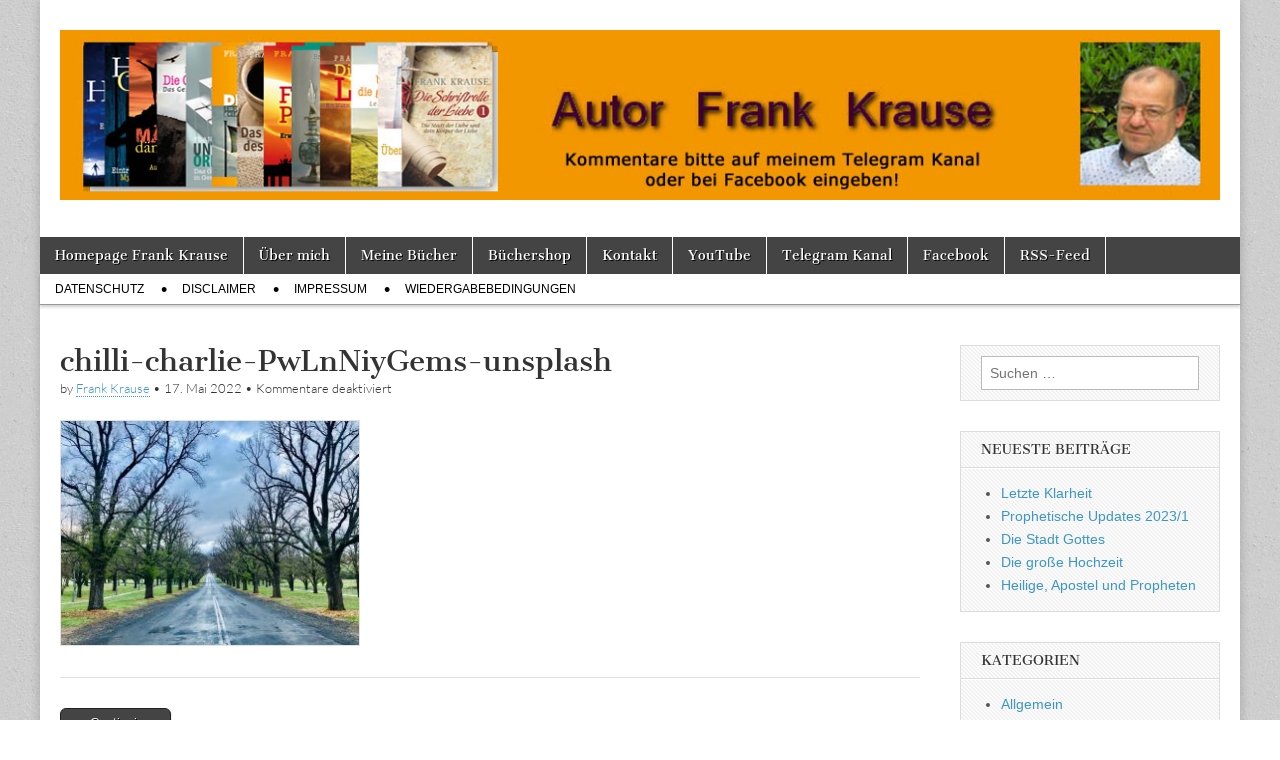

--- FILE ---
content_type: text/html; charset=UTF-8
request_url: http://blog.autor-frank-krause.de/2022/05/17/continuings/chilli-charlie-pwlnniygems-unsplash/
body_size: 9701
content:
<!DOCTYPE html>
<html lang="de">
<head>
	<meta charset="UTF-8" />
	<meta name="viewport" content="width=device-width, initial-scale=1.0" />
	<link rel="profile" href="http://gmpg.org/xfn/11" />
	<link rel="pingback" href="http://blog.autor-frank-krause.de/xmlrpc.php" />
	<meta name='robots' content='index, follow, max-image-preview:large, max-snippet:-1, max-video-preview:-1' />

	<!-- This site is optimized with the Yoast SEO plugin v21.4 - https://yoast.com/wordpress/plugins/seo/ -->
	<title>chilli-charlie-PwLnNiyGems-unsplash - Tagebuch</title>
	<link rel="canonical" href="http://blog.autor-frank-krause.de/2022/05/17/continuings/chilli-charlie-pwlnniygems-unsplash/" />
	<meta property="og:locale" content="de_DE" />
	<meta property="og:type" content="article" />
	<meta property="og:title" content="chilli-charlie-PwLnNiyGems-unsplash - Tagebuch" />
	<meta property="og:description" content="Read more &rarr;" />
	<meta property="og:url" content="http://blog.autor-frank-krause.de/2022/05/17/continuings/chilli-charlie-pwlnniygems-unsplash/" />
	<meta property="og:site_name" content="Tagebuch" />
	<meta property="og:image" content="http://blog.autor-frank-krause.de/2022/05/17/continuings/chilli-charlie-pwlnniygems-unsplash" />
	<meta property="og:image:width" content="2560" />
	<meta property="og:image:height" content="1920" />
	<meta property="og:image:type" content="image/jpeg" />
	<meta name="twitter:card" content="summary_large_image" />
	<script type="application/ld+json" class="yoast-schema-graph">{"@context":"https://schema.org","@graph":[{"@type":"WebPage","@id":"http://blog.autor-frank-krause.de/2022/05/17/continuings/chilli-charlie-pwlnniygems-unsplash/","url":"http://blog.autor-frank-krause.de/2022/05/17/continuings/chilli-charlie-pwlnniygems-unsplash/","name":"chilli-charlie-PwLnNiyGems-unsplash - Tagebuch","isPartOf":{"@id":"https://blog.autor-frank-krause.de/#website"},"primaryImageOfPage":{"@id":"http://blog.autor-frank-krause.de/2022/05/17/continuings/chilli-charlie-pwlnniygems-unsplash/#primaryimage"},"image":{"@id":"http://blog.autor-frank-krause.de/2022/05/17/continuings/chilli-charlie-pwlnniygems-unsplash/#primaryimage"},"thumbnailUrl":"http://blog.autor-frank-krause.de/wp-content/uploads/2022/05/chilli-charlie-PwLnNiyGems-unsplash-scaled.jpg","datePublished":"2022-05-17T06:00:34+00:00","dateModified":"2022-05-17T06:00:34+00:00","breadcrumb":{"@id":"http://blog.autor-frank-krause.de/2022/05/17/continuings/chilli-charlie-pwlnniygems-unsplash/#breadcrumb"},"inLanguage":"de","potentialAction":[{"@type":"ReadAction","target":["http://blog.autor-frank-krause.de/2022/05/17/continuings/chilli-charlie-pwlnniygems-unsplash/"]}]},{"@type":"ImageObject","inLanguage":"de","@id":"http://blog.autor-frank-krause.de/2022/05/17/continuings/chilli-charlie-pwlnniygems-unsplash/#primaryimage","url":"http://blog.autor-frank-krause.de/wp-content/uploads/2022/05/chilli-charlie-PwLnNiyGems-unsplash-scaled.jpg","contentUrl":"http://blog.autor-frank-krause.de/wp-content/uploads/2022/05/chilli-charlie-PwLnNiyGems-unsplash-scaled.jpg","width":2560,"height":1920},{"@type":"BreadcrumbList","@id":"http://blog.autor-frank-krause.de/2022/05/17/continuings/chilli-charlie-pwlnniygems-unsplash/#breadcrumb","itemListElement":[{"@type":"ListItem","position":1,"name":"Startseite","item":"https://blog.autor-frank-krause.de/"},{"@type":"ListItem","position":2,"name":"Continuings","item":"http://blog.autor-frank-krause.de/2022/05/17/continuings/"},{"@type":"ListItem","position":3,"name":"chilli-charlie-PwLnNiyGems-unsplash"}]},{"@type":"WebSite","@id":"https://blog.autor-frank-krause.de/#website","url":"https://blog.autor-frank-krause.de/","name":"Tagebuch","description":"Autor Frank Krause","publisher":{"@id":"https://blog.autor-frank-krause.de/#/schema/person/4a43483f8eaa075146e09bf8a780cb6b"},"potentialAction":[{"@type":"SearchAction","target":{"@type":"EntryPoint","urlTemplate":"https://blog.autor-frank-krause.de/?s={search_term_string}"},"query-input":"required name=search_term_string"}],"inLanguage":"de"},{"@type":["Person","Organization"],"@id":"https://blog.autor-frank-krause.de/#/schema/person/4a43483f8eaa075146e09bf8a780cb6b","name":"Frank Krause","image":{"@type":"ImageObject","inLanguage":"de","@id":"https://blog.autor-frank-krause.de/#/schema/person/image/","url":"http://blog.autor-frank-krause.de/wp-content/uploads/2022/05/chilli-charlie-PwLnNiyGems-unsplash-scaled.jpg","contentUrl":"http://blog.autor-frank-krause.de/wp-content/uploads/2022/05/chilli-charlie-PwLnNiyGems-unsplash-scaled.jpg","width":2560,"height":1920,"caption":"Frank Krause"},"logo":{"@id":"https://blog.autor-frank-krause.de/#/schema/person/image/"},"sameAs":["https://autor-frank-krause.de"]}]}</script>
	<!-- / Yoast SEO plugin. -->



<link rel="alternate" type="application/rss+xml" title="Tagebuch &raquo; Feed" href="http://blog.autor-frank-krause.de/feed/" />
		<!-- This site uses the Google Analytics by ExactMetrics plugin v7.20.1 - Using Analytics tracking - https://www.exactmetrics.com/ -->
		<!-- Note: ExactMetrics is not currently configured on this site. The site owner needs to authenticate with Google Analytics in the ExactMetrics settings panel. -->
					<!-- No tracking code set -->
				<!-- / Google Analytics by ExactMetrics -->
		<script type="text/javascript">
window._wpemojiSettings = {"baseUrl":"https:\/\/s.w.org\/images\/core\/emoji\/14.0.0\/72x72\/","ext":".png","svgUrl":"https:\/\/s.w.org\/images\/core\/emoji\/14.0.0\/svg\/","svgExt":".svg","source":{"concatemoji":"http:\/\/blog.autor-frank-krause.de\/wp-includes\/js\/wp-emoji-release.min.js?ver=6.3.7"}};
/*! This file is auto-generated */
!function(i,n){var o,s,e;function c(e){try{var t={supportTests:e,timestamp:(new Date).valueOf()};sessionStorage.setItem(o,JSON.stringify(t))}catch(e){}}function p(e,t,n){e.clearRect(0,0,e.canvas.width,e.canvas.height),e.fillText(t,0,0);var t=new Uint32Array(e.getImageData(0,0,e.canvas.width,e.canvas.height).data),r=(e.clearRect(0,0,e.canvas.width,e.canvas.height),e.fillText(n,0,0),new Uint32Array(e.getImageData(0,0,e.canvas.width,e.canvas.height).data));return t.every(function(e,t){return e===r[t]})}function u(e,t,n){switch(t){case"flag":return n(e,"\ud83c\udff3\ufe0f\u200d\u26a7\ufe0f","\ud83c\udff3\ufe0f\u200b\u26a7\ufe0f")?!1:!n(e,"\ud83c\uddfa\ud83c\uddf3","\ud83c\uddfa\u200b\ud83c\uddf3")&&!n(e,"\ud83c\udff4\udb40\udc67\udb40\udc62\udb40\udc65\udb40\udc6e\udb40\udc67\udb40\udc7f","\ud83c\udff4\u200b\udb40\udc67\u200b\udb40\udc62\u200b\udb40\udc65\u200b\udb40\udc6e\u200b\udb40\udc67\u200b\udb40\udc7f");case"emoji":return!n(e,"\ud83e\udef1\ud83c\udffb\u200d\ud83e\udef2\ud83c\udfff","\ud83e\udef1\ud83c\udffb\u200b\ud83e\udef2\ud83c\udfff")}return!1}function f(e,t,n){var r="undefined"!=typeof WorkerGlobalScope&&self instanceof WorkerGlobalScope?new OffscreenCanvas(300,150):i.createElement("canvas"),a=r.getContext("2d",{willReadFrequently:!0}),o=(a.textBaseline="top",a.font="600 32px Arial",{});return e.forEach(function(e){o[e]=t(a,e,n)}),o}function t(e){var t=i.createElement("script");t.src=e,t.defer=!0,i.head.appendChild(t)}"undefined"!=typeof Promise&&(o="wpEmojiSettingsSupports",s=["flag","emoji"],n.supports={everything:!0,everythingExceptFlag:!0},e=new Promise(function(e){i.addEventListener("DOMContentLoaded",e,{once:!0})}),new Promise(function(t){var n=function(){try{var e=JSON.parse(sessionStorage.getItem(o));if("object"==typeof e&&"number"==typeof e.timestamp&&(new Date).valueOf()<e.timestamp+604800&&"object"==typeof e.supportTests)return e.supportTests}catch(e){}return null}();if(!n){if("undefined"!=typeof Worker&&"undefined"!=typeof OffscreenCanvas&&"undefined"!=typeof URL&&URL.createObjectURL&&"undefined"!=typeof Blob)try{var e="postMessage("+f.toString()+"("+[JSON.stringify(s),u.toString(),p.toString()].join(",")+"));",r=new Blob([e],{type:"text/javascript"}),a=new Worker(URL.createObjectURL(r),{name:"wpTestEmojiSupports"});return void(a.onmessage=function(e){c(n=e.data),a.terminate(),t(n)})}catch(e){}c(n=f(s,u,p))}t(n)}).then(function(e){for(var t in e)n.supports[t]=e[t],n.supports.everything=n.supports.everything&&n.supports[t],"flag"!==t&&(n.supports.everythingExceptFlag=n.supports.everythingExceptFlag&&n.supports[t]);n.supports.everythingExceptFlag=n.supports.everythingExceptFlag&&!n.supports.flag,n.DOMReady=!1,n.readyCallback=function(){n.DOMReady=!0}}).then(function(){return e}).then(function(){var e;n.supports.everything||(n.readyCallback(),(e=n.source||{}).concatemoji?t(e.concatemoji):e.wpemoji&&e.twemoji&&(t(e.twemoji),t(e.wpemoji)))}))}((window,document),window._wpemojiSettings);
</script>
<style type="text/css">
img.wp-smiley,
img.emoji {
	display: inline !important;
	border: none !important;
	box-shadow: none !important;
	height: 1em !important;
	width: 1em !important;
	margin: 0 0.07em !important;
	vertical-align: -0.1em !important;
	background: none !important;
	padding: 0 !important;
}
</style>
	<link rel='stylesheet' id='wp-block-library-css' href='http://blog.autor-frank-krause.de/wp-includes/css/dist/block-library/style.min.css?ver=6.3.7' type='text/css' media='all' />
<style id='classic-theme-styles-inline-css' type='text/css'>
/*! This file is auto-generated */
.wp-block-button__link{color:#fff;background-color:#32373c;border-radius:9999px;box-shadow:none;text-decoration:none;padding:calc(.667em + 2px) calc(1.333em + 2px);font-size:1.125em}.wp-block-file__button{background:#32373c;color:#fff;text-decoration:none}
</style>
<style id='global-styles-inline-css' type='text/css'>
body{--wp--preset--color--black: #000000;--wp--preset--color--cyan-bluish-gray: #abb8c3;--wp--preset--color--white: #ffffff;--wp--preset--color--pale-pink: #f78da7;--wp--preset--color--vivid-red: #cf2e2e;--wp--preset--color--luminous-vivid-orange: #ff6900;--wp--preset--color--luminous-vivid-amber: #fcb900;--wp--preset--color--light-green-cyan: #7bdcb5;--wp--preset--color--vivid-green-cyan: #00d084;--wp--preset--color--pale-cyan-blue: #8ed1fc;--wp--preset--color--vivid-cyan-blue: #0693e3;--wp--preset--color--vivid-purple: #9b51e0;--wp--preset--gradient--vivid-cyan-blue-to-vivid-purple: linear-gradient(135deg,rgba(6,147,227,1) 0%,rgb(155,81,224) 100%);--wp--preset--gradient--light-green-cyan-to-vivid-green-cyan: linear-gradient(135deg,rgb(122,220,180) 0%,rgb(0,208,130) 100%);--wp--preset--gradient--luminous-vivid-amber-to-luminous-vivid-orange: linear-gradient(135deg,rgba(252,185,0,1) 0%,rgba(255,105,0,1) 100%);--wp--preset--gradient--luminous-vivid-orange-to-vivid-red: linear-gradient(135deg,rgba(255,105,0,1) 0%,rgb(207,46,46) 100%);--wp--preset--gradient--very-light-gray-to-cyan-bluish-gray: linear-gradient(135deg,rgb(238,238,238) 0%,rgb(169,184,195) 100%);--wp--preset--gradient--cool-to-warm-spectrum: linear-gradient(135deg,rgb(74,234,220) 0%,rgb(151,120,209) 20%,rgb(207,42,186) 40%,rgb(238,44,130) 60%,rgb(251,105,98) 80%,rgb(254,248,76) 100%);--wp--preset--gradient--blush-light-purple: linear-gradient(135deg,rgb(255,206,236) 0%,rgb(152,150,240) 100%);--wp--preset--gradient--blush-bordeaux: linear-gradient(135deg,rgb(254,205,165) 0%,rgb(254,45,45) 50%,rgb(107,0,62) 100%);--wp--preset--gradient--luminous-dusk: linear-gradient(135deg,rgb(255,203,112) 0%,rgb(199,81,192) 50%,rgb(65,88,208) 100%);--wp--preset--gradient--pale-ocean: linear-gradient(135deg,rgb(255,245,203) 0%,rgb(182,227,212) 50%,rgb(51,167,181) 100%);--wp--preset--gradient--electric-grass: linear-gradient(135deg,rgb(202,248,128) 0%,rgb(113,206,126) 100%);--wp--preset--gradient--midnight: linear-gradient(135deg,rgb(2,3,129) 0%,rgb(40,116,252) 100%);--wp--preset--font-size--small: 13px;--wp--preset--font-size--medium: 20px;--wp--preset--font-size--large: 36px;--wp--preset--font-size--x-large: 42px;--wp--preset--spacing--20: 0.44rem;--wp--preset--spacing--30: 0.67rem;--wp--preset--spacing--40: 1rem;--wp--preset--spacing--50: 1.5rem;--wp--preset--spacing--60: 2.25rem;--wp--preset--spacing--70: 3.38rem;--wp--preset--spacing--80: 5.06rem;--wp--preset--shadow--natural: 6px 6px 9px rgba(0, 0, 0, 0.2);--wp--preset--shadow--deep: 12px 12px 50px rgba(0, 0, 0, 0.4);--wp--preset--shadow--sharp: 6px 6px 0px rgba(0, 0, 0, 0.2);--wp--preset--shadow--outlined: 6px 6px 0px -3px rgba(255, 255, 255, 1), 6px 6px rgba(0, 0, 0, 1);--wp--preset--shadow--crisp: 6px 6px 0px rgba(0, 0, 0, 1);}:where(.is-layout-flex){gap: 0.5em;}:where(.is-layout-grid){gap: 0.5em;}body .is-layout-flow > .alignleft{float: left;margin-inline-start: 0;margin-inline-end: 2em;}body .is-layout-flow > .alignright{float: right;margin-inline-start: 2em;margin-inline-end: 0;}body .is-layout-flow > .aligncenter{margin-left: auto !important;margin-right: auto !important;}body .is-layout-constrained > .alignleft{float: left;margin-inline-start: 0;margin-inline-end: 2em;}body .is-layout-constrained > .alignright{float: right;margin-inline-start: 2em;margin-inline-end: 0;}body .is-layout-constrained > .aligncenter{margin-left: auto !important;margin-right: auto !important;}body .is-layout-constrained > :where(:not(.alignleft):not(.alignright):not(.alignfull)){max-width: var(--wp--style--global--content-size);margin-left: auto !important;margin-right: auto !important;}body .is-layout-constrained > .alignwide{max-width: var(--wp--style--global--wide-size);}body .is-layout-flex{display: flex;}body .is-layout-flex{flex-wrap: wrap;align-items: center;}body .is-layout-flex > *{margin: 0;}body .is-layout-grid{display: grid;}body .is-layout-grid > *{margin: 0;}:where(.wp-block-columns.is-layout-flex){gap: 2em;}:where(.wp-block-columns.is-layout-grid){gap: 2em;}:where(.wp-block-post-template.is-layout-flex){gap: 1.25em;}:where(.wp-block-post-template.is-layout-grid){gap: 1.25em;}.has-black-color{color: var(--wp--preset--color--black) !important;}.has-cyan-bluish-gray-color{color: var(--wp--preset--color--cyan-bluish-gray) !important;}.has-white-color{color: var(--wp--preset--color--white) !important;}.has-pale-pink-color{color: var(--wp--preset--color--pale-pink) !important;}.has-vivid-red-color{color: var(--wp--preset--color--vivid-red) !important;}.has-luminous-vivid-orange-color{color: var(--wp--preset--color--luminous-vivid-orange) !important;}.has-luminous-vivid-amber-color{color: var(--wp--preset--color--luminous-vivid-amber) !important;}.has-light-green-cyan-color{color: var(--wp--preset--color--light-green-cyan) !important;}.has-vivid-green-cyan-color{color: var(--wp--preset--color--vivid-green-cyan) !important;}.has-pale-cyan-blue-color{color: var(--wp--preset--color--pale-cyan-blue) !important;}.has-vivid-cyan-blue-color{color: var(--wp--preset--color--vivid-cyan-blue) !important;}.has-vivid-purple-color{color: var(--wp--preset--color--vivid-purple) !important;}.has-black-background-color{background-color: var(--wp--preset--color--black) !important;}.has-cyan-bluish-gray-background-color{background-color: var(--wp--preset--color--cyan-bluish-gray) !important;}.has-white-background-color{background-color: var(--wp--preset--color--white) !important;}.has-pale-pink-background-color{background-color: var(--wp--preset--color--pale-pink) !important;}.has-vivid-red-background-color{background-color: var(--wp--preset--color--vivid-red) !important;}.has-luminous-vivid-orange-background-color{background-color: var(--wp--preset--color--luminous-vivid-orange) !important;}.has-luminous-vivid-amber-background-color{background-color: var(--wp--preset--color--luminous-vivid-amber) !important;}.has-light-green-cyan-background-color{background-color: var(--wp--preset--color--light-green-cyan) !important;}.has-vivid-green-cyan-background-color{background-color: var(--wp--preset--color--vivid-green-cyan) !important;}.has-pale-cyan-blue-background-color{background-color: var(--wp--preset--color--pale-cyan-blue) !important;}.has-vivid-cyan-blue-background-color{background-color: var(--wp--preset--color--vivid-cyan-blue) !important;}.has-vivid-purple-background-color{background-color: var(--wp--preset--color--vivid-purple) !important;}.has-black-border-color{border-color: var(--wp--preset--color--black) !important;}.has-cyan-bluish-gray-border-color{border-color: var(--wp--preset--color--cyan-bluish-gray) !important;}.has-white-border-color{border-color: var(--wp--preset--color--white) !important;}.has-pale-pink-border-color{border-color: var(--wp--preset--color--pale-pink) !important;}.has-vivid-red-border-color{border-color: var(--wp--preset--color--vivid-red) !important;}.has-luminous-vivid-orange-border-color{border-color: var(--wp--preset--color--luminous-vivid-orange) !important;}.has-luminous-vivid-amber-border-color{border-color: var(--wp--preset--color--luminous-vivid-amber) !important;}.has-light-green-cyan-border-color{border-color: var(--wp--preset--color--light-green-cyan) !important;}.has-vivid-green-cyan-border-color{border-color: var(--wp--preset--color--vivid-green-cyan) !important;}.has-pale-cyan-blue-border-color{border-color: var(--wp--preset--color--pale-cyan-blue) !important;}.has-vivid-cyan-blue-border-color{border-color: var(--wp--preset--color--vivid-cyan-blue) !important;}.has-vivid-purple-border-color{border-color: var(--wp--preset--color--vivid-purple) !important;}.has-vivid-cyan-blue-to-vivid-purple-gradient-background{background: var(--wp--preset--gradient--vivid-cyan-blue-to-vivid-purple) !important;}.has-light-green-cyan-to-vivid-green-cyan-gradient-background{background: var(--wp--preset--gradient--light-green-cyan-to-vivid-green-cyan) !important;}.has-luminous-vivid-amber-to-luminous-vivid-orange-gradient-background{background: var(--wp--preset--gradient--luminous-vivid-amber-to-luminous-vivid-orange) !important;}.has-luminous-vivid-orange-to-vivid-red-gradient-background{background: var(--wp--preset--gradient--luminous-vivid-orange-to-vivid-red) !important;}.has-very-light-gray-to-cyan-bluish-gray-gradient-background{background: var(--wp--preset--gradient--very-light-gray-to-cyan-bluish-gray) !important;}.has-cool-to-warm-spectrum-gradient-background{background: var(--wp--preset--gradient--cool-to-warm-spectrum) !important;}.has-blush-light-purple-gradient-background{background: var(--wp--preset--gradient--blush-light-purple) !important;}.has-blush-bordeaux-gradient-background{background: var(--wp--preset--gradient--blush-bordeaux) !important;}.has-luminous-dusk-gradient-background{background: var(--wp--preset--gradient--luminous-dusk) !important;}.has-pale-ocean-gradient-background{background: var(--wp--preset--gradient--pale-ocean) !important;}.has-electric-grass-gradient-background{background: var(--wp--preset--gradient--electric-grass) !important;}.has-midnight-gradient-background{background: var(--wp--preset--gradient--midnight) !important;}.has-small-font-size{font-size: var(--wp--preset--font-size--small) !important;}.has-medium-font-size{font-size: var(--wp--preset--font-size--medium) !important;}.has-large-font-size{font-size: var(--wp--preset--font-size--large) !important;}.has-x-large-font-size{font-size: var(--wp--preset--font-size--x-large) !important;}
.wp-block-navigation a:where(:not(.wp-element-button)){color: inherit;}
:where(.wp-block-post-template.is-layout-flex){gap: 1.25em;}:where(.wp-block-post-template.is-layout-grid){gap: 1.25em;}
:where(.wp-block-columns.is-layout-flex){gap: 2em;}:where(.wp-block-columns.is-layout-grid){gap: 2em;}
.wp-block-pullquote{font-size: 1.5em;line-height: 1.6;}
</style>
<link rel='stylesheet' id='google_fonts-css' href='//blog.autor-frank-krause.de/wp-content/uploads/omgf/google_fonts/google_fonts.css?ver=1671741791' type='text/css' media='all' />
<link rel='stylesheet' id='theme_stylesheet-css' href='http://blog.autor-frank-krause.de/wp-content/themes/magazine-basic/style.css?ver=6.3.7' type='text/css' media='all' />
<link rel='stylesheet' id='font_awesome-css' href='http://blog.autor-frank-krause.de/wp-content/themes/magazine-basic/library/css/font-awesome.css?ver=4.7.0' type='text/css' media='all' />
<script type='text/javascript' src='http://blog.autor-frank-krause.de/wp-includes/js/jquery/jquery.min.js?ver=3.7.0' id='jquery-core-js'></script>
<script type='text/javascript' src='http://blog.autor-frank-krause.de/wp-includes/js/jquery/jquery-migrate.min.js?ver=3.4.1' id='jquery-migrate-js'></script>
<link rel="https://api.w.org/" href="http://blog.autor-frank-krause.de/wp-json/" /><link rel="alternate" type="application/json" href="http://blog.autor-frank-krause.de/wp-json/wp/v2/media/3397" /><link rel="EditURI" type="application/rsd+xml" title="RSD" href="http://blog.autor-frank-krause.de/xmlrpc.php?rsd" />
<meta name="generator" content="WordPress 6.3.7" />
<link rel='shortlink' href='http://blog.autor-frank-krause.de/?p=3397' />
<link rel="alternate" type="application/json+oembed" href="http://blog.autor-frank-krause.de/wp-json/oembed/1.0/embed?url=http%3A%2F%2Fblog.autor-frank-krause.de%2F2022%2F05%2F17%2Fcontinuings%2Fchilli-charlie-pwlnniygems-unsplash%2F" />
<link rel="alternate" type="text/xml+oembed" href="http://blog.autor-frank-krause.de/wp-json/oembed/1.0/embed?url=http%3A%2F%2Fblog.autor-frank-krause.de%2F2022%2F05%2F17%2Fcontinuings%2Fchilli-charlie-pwlnniygems-unsplash%2F&#038;format=xml" />
<style>
#site-title a,#site-description{color:#333 !important}
#page{background-color:#ffffff}
.entry-meta a,.entry-content a,.widget a{color:#3D97C2}
</style>
	<style type="text/css" id="custom-background-css">
body.custom-background { background-image: url("http://blog.autor-frank-krause.de/wp-content/themes/magazine-basic/library/images/solid.png"); background-position: left top; background-size: auto; background-repeat: repeat; background-attachment: scroll; }
</style>
	<link rel="icon" href="http://blog.autor-frank-krause.de/wp-content/uploads/2018/07/Favicon.jpg" sizes="32x32" />
<link rel="icon" href="http://blog.autor-frank-krause.de/wp-content/uploads/2018/07/Favicon.jpg" sizes="192x192" />
<link rel="apple-touch-icon" href="http://blog.autor-frank-krause.de/wp-content/uploads/2018/07/Favicon.jpg" />
<meta name="msapplication-TileImage" content="http://blog.autor-frank-krause.de/wp-content/uploads/2018/07/Favicon.jpg" />
<style id="wpforms-css-vars-root">
				:root {
					--wpforms-field-border-radius: 3px;
--wpforms-field-background-color: #ffffff;
--wpforms-field-border-color: rgba( 0, 0, 0, 0.25 );
--wpforms-field-text-color: rgba( 0, 0, 0, 0.7 );
--wpforms-label-color: rgba( 0, 0, 0, 0.85 );
--wpforms-label-sublabel-color: rgba( 0, 0, 0, 0.55 );
--wpforms-label-error-color: #d63637;
--wpforms-button-border-radius: 3px;
--wpforms-button-background-color: #066aab;
--wpforms-button-text-color: #ffffff;
--wpforms-field-size-input-height: 43px;
--wpforms-field-size-input-spacing: 15px;
--wpforms-field-size-font-size: 16px;
--wpforms-field-size-line-height: 19px;
--wpforms-field-size-padding-h: 14px;
--wpforms-field-size-checkbox-size: 16px;
--wpforms-field-size-sublabel-spacing: 5px;
--wpforms-field-size-icon-size: 1;
--wpforms-label-size-font-size: 16px;
--wpforms-label-size-line-height: 19px;
--wpforms-label-size-sublabel-font-size: 14px;
--wpforms-label-size-sublabel-line-height: 17px;
--wpforms-button-size-font-size: 17px;
--wpforms-button-size-height: 41px;
--wpforms-button-size-padding-h: 15px;
--wpforms-button-size-margin-top: 10px;

				}
			</style></head>

<body class="attachment attachment-template-default single single-attachment postid-3397 attachmentid-3397 attachment-jpeg custom-background">
	<div id="page" class="grid  ">
		<header id="header" class="row" role="banner">
			<div class="c12">
				<div id="mobile-menu">
					<a href="#" class="left-menu"><i class="fa fa-reorder"></i></a>
					<a href="#"><i class="fa fa-search"></i></a>
				</div>
				<div id="drop-down-search"><form role="search" method="get" class="search-form" action="http://blog.autor-frank-krause.de/">
				<label>
					<span class="screen-reader-text">Suche nach:</span>
					<input type="search" class="search-field" placeholder="Suchen …" value="" name="s" />
				</label>
				<input type="submit" class="search-submit" value="Suchen" />
			</form></div>

								<div class="title-logo-wrapper fl">
											<a href="http://blog.autor-frank-krause.de" title="Tagebuch" id="site-logo"  rel="home"><img src="http://blog.autor-frank-krause.de/wp-content/uploads/2021/08/WP_Top_001.jpg" alt="Tagebuch" /></a>
										<div class="header-group">
												<div id="site-title" class="remove"><a href="http://blog.autor-frank-krause.de" title="Tagebuch" rel="home">Tagebuch</a></div>
											</div>
				</div>

				
				<div id="nav-wrapper">
					<div class="nav-content">
						<nav id="site-navigation" class="menus clearfix" role="navigation">
							<h3 class="screen-reader-text">Main menu</h3>
							<a class="screen-reader-text" href="#primary" title="Skip to content">Skip to content</a>
							<div id="main-menu" class="menu-hauptmenue-container"><ul id="menu-hauptmenue" class="menu"><li id="menu-item-23" class="menu-item menu-item-type-custom menu-item-object-custom menu-item-23"><a target="_blank" rel="noopener" href="https://autor-frank-krause.de">Homepage Frank Krause</a>
<li id="menu-item-24" class="menu-item menu-item-type-custom menu-item-object-custom menu-item-24"><a target="_blank" rel="noopener" href="https://autor-frank-krause.de/steckbrief.html">Über mich</a>
<li id="menu-item-25" class="menu-item menu-item-type-custom menu-item-object-custom menu-item-25"><a target="_blank" rel="noopener" href="https://autor-frank-krause.de/m_katalog.html">Meine Bücher</a>
<li id="menu-item-29" class="menu-item menu-item-type-custom menu-item-object-custom menu-item-29"><a target="_blank" rel="noopener" href="https://autor-frank-krause.de/shop-alle-artikel.php">Büchershop</a>
<li id="menu-item-26" class="menu-item menu-item-type-custom menu-item-object-custom menu-item-26"><a target="_blank" rel="noopener" href="https://autor-frank-krause.de/kontaktformuler.html">Kontakt</a>
<li id="menu-item-529" class="menu-item menu-item-type-custom menu-item-object-custom menu-item-529"><a target="_blank" rel="noopener" href="https://www.youtube.com/user/777hisman">YouTube</a>
<li id="menu-item-3381" class="menu-item menu-item-type-custom menu-item-object-custom menu-item-3381"><a target="_blank" rel="noopener" href="https://t.me/AutorFrankKrause">Telegram Kanal</a>
<li id="menu-item-28" class="menu-item menu-item-type-custom menu-item-object-custom menu-item-28"><a target="_blank" rel="noopener" href="https://www.facebook.com/autorfrankkrause">Facebook</a>
<li id="menu-item-424" class="menu-item menu-item-type-custom menu-item-object-custom menu-item-424"><a target="_blank" rel="noopener" href="http://autor-frank-krause.de/rss-feed.html">RSS-Feed</a>
</ul></div>						</nav><!-- #site-navigation -->

												<nav id="site-sub-navigation" class="menus" role="navigation">
							<h3 class="screen-reader-text">Sub menu</h3>
							<div class="menu-unteres-menue-container"><ul id="menu-unteres-menue" class="secondary-menu"><li id="menu-item-543" class="menu-item menu-item-type-post_type menu-item-object-page menu-item-privacy-policy menu-item-543"><a rel="privacy-policy" href="http://blog.autor-frank-krause.de/datenschutzerklaerung/">Datenschutz</a>
<li id="menu-item-548" class="menu-item menu-item-type-post_type menu-item-object-page menu-item-548"><a href="http://blog.autor-frank-krause.de/disclaimer/">Disclaimer</a>
<li id="menu-item-552" class="menu-item menu-item-type-post_type menu-item-object-page menu-item-552"><a href="http://blog.autor-frank-krause.de/impressum/">Impressum</a>
<li id="menu-item-1729" class="menu-item menu-item-type-post_type menu-item-object-page menu-item-1729"><a href="http://blog.autor-frank-krause.de/wiedergabebedingungen/">Wiedergabebedingungen</a>
</ul></div>						</nav><!-- #site-sub-navigation -->
											</div>
				</div>

			</div><!-- .c12 -->
		</header><!-- #header.row -->

		<div id="main" class="row">
	<div id="primary" class="c9" role="main">
			<article id="post-3397" class="post-3397 attachment type-attachment status-inherit hentry">

	    <header>
                <div class="post-category"></div>
            <h1 class="entry-title">chilli-charlie-PwLnNiyGems-unsplash</h1>
    <div class="entry-meta">
        by <span class="vcard author"><span class="fn"><a href="http://blog.autor-frank-krause.de/author/frank/" title="Posts by Frank Krause" rel="author">Frank Krause</a></span></span>&nbsp;&bull;&nbsp;<time class="published" datetime="2022-05-17">17. Mai 2022</time>&nbsp;&bull;&nbsp;<span>Kommentare deaktiviert<span class="screen-reader-text"> für chilli-charlie-PwLnNiyGems-unsplash</span></span>    </div>
</header>

	    <div class="entry-content">
		    <p class="attachment"><a href='http://blog.autor-frank-krause.de/wp-content/uploads/2022/05/chilli-charlie-PwLnNiyGems-unsplash-scaled.jpg'><img fetchpriority="high" width="300" height="225" src="http://blog.autor-frank-krause.de/wp-content/uploads/2022/05/chilli-charlie-PwLnNiyGems-unsplash-300x225.jpg" class="attachment-medium size-medium" alt="" decoding="async" srcset="http://blog.autor-frank-krause.de/wp-content/uploads/2022/05/chilli-charlie-PwLnNiyGems-unsplash-300x225.jpg 300w, http://blog.autor-frank-krause.de/wp-content/uploads/2022/05/chilli-charlie-PwLnNiyGems-unsplash-1024x768.jpg 1024w, http://blog.autor-frank-krause.de/wp-content/uploads/2022/05/chilli-charlie-PwLnNiyGems-unsplash-768x576.jpg 768w, http://blog.autor-frank-krause.de/wp-content/uploads/2022/05/chilli-charlie-PwLnNiyGems-unsplash-1536x1152.jpg 1536w, http://blog.autor-frank-krause.de/wp-content/uploads/2022/05/chilli-charlie-PwLnNiyGems-unsplash-2048x1536.jpg 2048w, http://blog.autor-frank-krause.de/wp-content/uploads/2022/05/chilli-charlie-PwLnNiyGems-unsplash-560x420.jpg 560w" sizes="(max-width: 300px) 100vw, 300px" /></a></p>
	    </div><!-- .entry-content -->

	        <footer class="entry">
	    	</footer><!-- .entry -->
	
	</article><!-- #post-3397 -->
			<div id="posts-pagination">
				<h3 class="screen-reader-text">Post navigation</h3>
				<div class="previous fl"><a href="http://blog.autor-frank-krause.de/2022/05/17/continuings/" rel="prev">&larr; Continuings</a></div>
				<div class="next fr"></div>
			</div><!-- #posts-pagination -->

			
			</div><!-- #primary -->

	<div id="secondary" class="c3 end" role="complementary">
		<aside id="search-2" class="widget widget_search"><form role="search" method="get" class="search-form" action="http://blog.autor-frank-krause.de/">
				<label>
					<span class="screen-reader-text">Suche nach:</span>
					<input type="search" class="search-field" placeholder="Suchen …" value="" name="s" />
				</label>
				<input type="submit" class="search-submit" value="Suchen" />
			</form></aside>
		<aside id="recent-posts-2" class="widget widget_recent_entries">
		<h3 class="widget-title">Neueste Beiträge</h3>
		<ul>
											<li>
					<a href="http://blog.autor-frank-krause.de/2023/04/10/letzte-klarheit/">Letzte Klarheit</a>
									</li>
											<li>
					<a href="http://blog.autor-frank-krause.de/2023/04/08/prophetische-updates-2023-1/">Prophetische Updates 2023/1</a>
									</li>
											<li>
					<a href="http://blog.autor-frank-krause.de/2022/08/15/die-stadt-gottes/">Die Stadt Gottes</a>
									</li>
											<li>
					<a href="http://blog.autor-frank-krause.de/2022/08/11/die-grosse-hochzeit/">Die große Hochzeit</a>
									</li>
											<li>
					<a href="http://blog.autor-frank-krause.de/2022/08/07/heilige-apostel-und-propheten/">Heilige, Apostel und Propheten</a>
									</li>
					</ul>

		</aside><aside id="categories-2" class="widget widget_categories"><h3 class="widget-title">Kategorien</h3>
			<ul>
					<li class="cat-item cat-item-1"><a href="http://blog.autor-frank-krause.de/category/allgemein/">Allgemein</a>
</li>
	<li class="cat-item cat-item-461"><a href="http://blog.autor-frank-krause.de/category/babylon/">Babylon</a>
</li>
	<li class="cat-item cat-item-54"><a href="http://blog.autor-frank-krause.de/category/buecher/">Bücher</a>
</li>
	<li class="cat-item cat-item-210"><a href="http://blog.autor-frank-krause.de/category/erweckung/">Erweckung</a>
</li>
	<li class="cat-item cat-item-458"><a href="http://blog.autor-frank-krause.de/category/franks-buechertisch/">Franks Büchertisch</a>
</li>
	<li class="cat-item cat-item-456"><a href="http://blog.autor-frank-krause.de/category/franks-schreibwerkstatt/">Franks SchreibWerkstatt</a>
</li>
	<li class="cat-item cat-item-3"><a href="http://blog.autor-frank-krause.de/category/freude/">Freude</a>
</li>
	<li class="cat-item cat-item-464"><a href="http://blog.autor-frank-krause.de/category/frucht-bringen/">Frucht bringen</a>
</li>
	<li class="cat-item cat-item-21"><a href="http://blog.autor-frank-krause.de/category/gastbeitrag/">Gastbeiträge</a>
</li>
	<li class="cat-item cat-item-203"><a href="http://blog.autor-frank-krause.de/category/gebet/">Gebet</a>
</li>
	<li class="cat-item cat-item-207"><a href="http://blog.autor-frank-krause.de/category/gemeinde/">Gemeinde</a>
</li>
	<li class="cat-item cat-item-453"><a href="http://blog.autor-frank-krause.de/category/glauben/">Glauben</a>
</li>
	<li class="cat-item cat-item-90"><a href="http://blog.autor-frank-krause.de/category/glueck/">Glück</a>
</li>
	<li class="cat-item cat-item-465"><a href="http://blog.autor-frank-krause.de/category/gott-begegnen/">Gott begegnen</a>
</li>
	<li class="cat-item cat-item-72"><a href="http://blog.autor-frank-krause.de/category/heilung/">Heilung</a>
</li>
	<li class="cat-item cat-item-225"><a href="http://blog.autor-frank-krause.de/category/herrlichkeit/">Herrlichkeit</a>
</li>
	<li class="cat-item cat-item-89"><a href="http://blog.autor-frank-krause.de/category/kolumne/">Kolumne</a>
</li>
	<li class="cat-item cat-item-11"><a href="http://blog.autor-frank-krause.de/category/laehmung/">Lähmung überwinden</a>
</li>
	<li class="cat-item cat-item-160"><a href="http://blog.autor-frank-krause.de/category/licht/">Licht</a>
</li>
	<li class="cat-item cat-item-99"><a href="http://blog.autor-frank-krause.de/category/maenner-themen/">MÄNNER Themen</a>
</li>
	<li class="cat-item cat-item-34"><a href="http://blog.autor-frank-krause.de/category/messestand/">Messestand</a>
</li>
	<li class="cat-item cat-item-185"><a href="http://blog.autor-frank-krause.de/category/prophetische-updates/">Prophetische Updates</a>
</li>
	<li class="cat-item cat-item-285"><a href="http://blog.autor-frank-krause.de/category/tagesgedanken/">Tagesgedanken</a>
</li>
	<li class="cat-item cat-item-33"><a href="http://blog.autor-frank-krause.de/category/unterwegs/">Unterwegs</a>
</li>
	<li class="cat-item cat-item-158"><a href="http://blog.autor-frank-krause.de/category/vaterherz/">Vaterherz</a>
</li>
	<li class="cat-item cat-item-78"><a href="http://blog.autor-frank-krause.de/category/veranstaltung/">Veranstaltung</a>
</li>
	<li class="cat-item cat-item-8"><a href="http://blog.autor-frank-krause.de/category/vision-2016/">Vision für das neue Jahr</a>
</li>
	<li class="cat-item cat-item-12"><a href="http://blog.autor-frank-krause.de/category/vision/">Visionen</a>
</li>
			</ul>

			</aside><aside id="archives-2" class="widget widget_archive"><h3 class="widget-title">Archiv</h3>		<label class="screen-reader-text" for="archives-dropdown-2">Archiv</label>
		<select id="archives-dropdown-2" name="archive-dropdown">
			
			<option value="">Monat auswählen</option>
				<option value='http://blog.autor-frank-krause.de/2023/04/'> April 2023 </option>
	<option value='http://blog.autor-frank-krause.de/2022/08/'> August 2022 </option>
	<option value='http://blog.autor-frank-krause.de/2022/07/'> Juli 2022 </option>
	<option value='http://blog.autor-frank-krause.de/2022/06/'> Juni 2022 </option>
	<option value='http://blog.autor-frank-krause.de/2022/05/'> Mai 2022 </option>
	<option value='http://blog.autor-frank-krause.de/2021/11/'> November 2021 </option>
	<option value='http://blog.autor-frank-krause.de/2021/08/'> August 2021 </option>
	<option value='http://blog.autor-frank-krause.de/2021/07/'> Juli 2021 </option>
	<option value='http://blog.autor-frank-krause.de/2021/04/'> April 2021 </option>
	<option value='http://blog.autor-frank-krause.de/2021/03/'> März 2021 </option>
	<option value='http://blog.autor-frank-krause.de/2021/02/'> Februar 2021 </option>
	<option value='http://blog.autor-frank-krause.de/2021/01/'> Januar 2021 </option>
	<option value='http://blog.autor-frank-krause.de/2020/12/'> Dezember 2020 </option>
	<option value='http://blog.autor-frank-krause.de/2020/11/'> November 2020 </option>
	<option value='http://blog.autor-frank-krause.de/2020/10/'> Oktober 2020 </option>
	<option value='http://blog.autor-frank-krause.de/2020/09/'> September 2020 </option>
	<option value='http://blog.autor-frank-krause.de/2020/08/'> August 2020 </option>
	<option value='http://blog.autor-frank-krause.de/2020/04/'> April 2020 </option>
	<option value='http://blog.autor-frank-krause.de/2020/03/'> März 2020 </option>
	<option value='http://blog.autor-frank-krause.de/2020/01/'> Januar 2020 </option>
	<option value='http://blog.autor-frank-krause.de/2019/12/'> Dezember 2019 </option>
	<option value='http://blog.autor-frank-krause.de/2019/11/'> November 2019 </option>
	<option value='http://blog.autor-frank-krause.de/2019/10/'> Oktober 2019 </option>
	<option value='http://blog.autor-frank-krause.de/2019/09/'> September 2019 </option>
	<option value='http://blog.autor-frank-krause.de/2019/08/'> August 2019 </option>
	<option value='http://blog.autor-frank-krause.de/2019/07/'> Juli 2019 </option>
	<option value='http://blog.autor-frank-krause.de/2019/06/'> Juni 2019 </option>
	<option value='http://blog.autor-frank-krause.de/2019/05/'> Mai 2019 </option>
	<option value='http://blog.autor-frank-krause.de/2019/04/'> April 2019 </option>
	<option value='http://blog.autor-frank-krause.de/2019/03/'> März 2019 </option>
	<option value='http://blog.autor-frank-krause.de/2019/02/'> Februar 2019 </option>
	<option value='http://blog.autor-frank-krause.de/2019/01/'> Januar 2019 </option>
	<option value='http://blog.autor-frank-krause.de/2018/12/'> Dezember 2018 </option>
	<option value='http://blog.autor-frank-krause.de/2018/11/'> November 2018 </option>
	<option value='http://blog.autor-frank-krause.de/2018/10/'> Oktober 2018 </option>
	<option value='http://blog.autor-frank-krause.de/2018/09/'> September 2018 </option>
	<option value='http://blog.autor-frank-krause.de/2018/08/'> August 2018 </option>
	<option value='http://blog.autor-frank-krause.de/2018/07/'> Juli 2018 </option>
	<option value='http://blog.autor-frank-krause.de/2018/06/'> Juni 2018 </option>
	<option value='http://blog.autor-frank-krause.de/2018/05/'> Mai 2018 </option>
	<option value='http://blog.autor-frank-krause.de/2018/04/'> April 2018 </option>
	<option value='http://blog.autor-frank-krause.de/2018/03/'> März 2018 </option>
	<option value='http://blog.autor-frank-krause.de/2018/02/'> Februar 2018 </option>
	<option value='http://blog.autor-frank-krause.de/2018/01/'> Januar 2018 </option>
	<option value='http://blog.autor-frank-krause.de/2017/12/'> Dezember 2017 </option>
	<option value='http://blog.autor-frank-krause.de/2017/11/'> November 2017 </option>
	<option value='http://blog.autor-frank-krause.de/2017/10/'> Oktober 2017 </option>
	<option value='http://blog.autor-frank-krause.de/2017/08/'> August 2017 </option>
	<option value='http://blog.autor-frank-krause.de/2017/07/'> Juli 2017 </option>
	<option value='http://blog.autor-frank-krause.de/2017/06/'> Juni 2017 </option>
	<option value='http://blog.autor-frank-krause.de/2017/05/'> Mai 2017 </option>
	<option value='http://blog.autor-frank-krause.de/2017/03/'> März 2017 </option>
	<option value='http://blog.autor-frank-krause.de/2017/02/'> Februar 2017 </option>
	<option value='http://blog.autor-frank-krause.de/2017/01/'> Januar 2017 </option>
	<option value='http://blog.autor-frank-krause.de/2016/10/'> Oktober 2016 </option>
	<option value='http://blog.autor-frank-krause.de/2016/08/'> August 2016 </option>
	<option value='http://blog.autor-frank-krause.de/2016/06/'> Juni 2016 </option>
	<option value='http://blog.autor-frank-krause.de/2016/05/'> Mai 2016 </option>
	<option value='http://blog.autor-frank-krause.de/2016/04/'> April 2016 </option>
	<option value='http://blog.autor-frank-krause.de/2016/03/'> März 2016 </option>
	<option value='http://blog.autor-frank-krause.de/2016/02/'> Februar 2016 </option>
	<option value='http://blog.autor-frank-krause.de/2016/01/'> Januar 2016 </option>
	<option value='http://blog.autor-frank-krause.de/2015/12/'> Dezember 2015 </option>
	<option value='http://blog.autor-frank-krause.de/2015/11/'> November 2015 </option>
	<option value='http://blog.autor-frank-krause.de/2015/10/'> Oktober 2015 </option>
	<option value='http://blog.autor-frank-krause.de/2015/09/'> September 2015 </option>
	<option value='http://blog.autor-frank-krause.de/2015/08/'> August 2015 </option>

		</select>

<script type="text/javascript">
/* <![CDATA[ */
(function() {
	var dropdown = document.getElementById( "archives-dropdown-2" );
	function onSelectChange() {
		if ( dropdown.options[ dropdown.selectedIndex ].value !== '' ) {
			document.location.href = this.options[ this.selectedIndex ].value;
		}
	}
	dropdown.onchange = onSelectChange;
})();
/* ]]> */
</script>
			</aside><aside id="text-2" class="widget widget_text"><h3 class="widget-title">Wiedergabebedingungen</h3>			<div class="textwidget"><p>Die Artikel auf diesem Blog dürfen kopiert und weiterverbreitet werden, sofern folgende Bedingungen beachtet werden:</p>
<p>1. Die Artikel auf diesem Blog sind und bleiben geistiges Eigentum des Verfassers.<br />
2. Diese Artikel müssen im Inhalt unverändert wiedergegeben werden, d.h. ohne Kürzungen, Hinzufügungen oder sonstige Änderungen. (Ausgenommen Korrekturen von offensichtlichen Rechtschreibe- oder Tippfehlern.)<br />
3. Diese Artikel dürfen nicht gegen finanziellen Gewinn weitergegeben werden.<br />
4. Die URL-Adresse dieses Blogs (https://blog.autor-frank-krause.de) muss in der Wiedergabe als Quelle angegeben werden.<br />
5. Dies gilt sinngemäß für die hier zur Verfügung gestellten Seminarmitschnitte (Audios/MP3) und die verlinkten Videos.</p>
<p>Die Artikel anderer Verfassser (in der Kategorie &#8222;Gastbeiträge&#8220;) sind von diesn Bedingungen ausgenommen.</p>
</div>
		</aside><aside id="meta-2" class="widget widget_meta"><h3 class="widget-title">Meta</h3>
		<ul>
						<li><a rel="nofollow" href="http://blog.autor-frank-krause.de/wp-login.php">Anmelden</a></li>
			<li><a href="http://blog.autor-frank-krause.de/feed/">Feed der Einträge</a></li>
			<li><a href="http://blog.autor-frank-krause.de/comments/feed/">Kommentar-Feed</a></li>

			<li><a href="https://de.wordpress.org/">WordPress.org</a></li>
		</ul>

		</aside><aside id="search-2" class="widget widget_search"><form role="search" method="get" class="search-form" action="http://blog.autor-frank-krause.de/">
				<label>
					<span class="screen-reader-text">Suche nach:</span>
					<input type="search" class="search-field" placeholder="Suchen …" value="" name="s" />
				</label>
				<input type="submit" class="search-submit" value="Suchen" />
			</form></aside>
		<aside id="recent-posts-2" class="widget widget_recent_entries">
		<h3 class="widget-title">Neueste Beiträge</h3>
		<ul>
											<li>
					<a href="http://blog.autor-frank-krause.de/2023/04/10/letzte-klarheit/">Letzte Klarheit</a>
									</li>
											<li>
					<a href="http://blog.autor-frank-krause.de/2023/04/08/prophetische-updates-2023-1/">Prophetische Updates 2023/1</a>
									</li>
											<li>
					<a href="http://blog.autor-frank-krause.de/2022/08/15/die-stadt-gottes/">Die Stadt Gottes</a>
									</li>
											<li>
					<a href="http://blog.autor-frank-krause.de/2022/08/11/die-grosse-hochzeit/">Die große Hochzeit</a>
									</li>
											<li>
					<a href="http://blog.autor-frank-krause.de/2022/08/07/heilige-apostel-und-propheten/">Heilige, Apostel und Propheten</a>
									</li>
					</ul>

		</aside><aside id="archives-2" class="widget widget_archive"><h3 class="widget-title">Archiv</h3>		<label class="screen-reader-text" for="archives-dropdown-2">Archiv</label>
		<select id="archives-dropdown-2" name="archive-dropdown">
			
			<option value="">Monat auswählen</option>
				<option value='http://blog.autor-frank-krause.de/2023/04/'> April 2023 </option>
	<option value='http://blog.autor-frank-krause.de/2022/08/'> August 2022 </option>
	<option value='http://blog.autor-frank-krause.de/2022/07/'> Juli 2022 </option>
	<option value='http://blog.autor-frank-krause.de/2022/06/'> Juni 2022 </option>
	<option value='http://blog.autor-frank-krause.de/2022/05/'> Mai 2022 </option>
	<option value='http://blog.autor-frank-krause.de/2021/11/'> November 2021 </option>
	<option value='http://blog.autor-frank-krause.de/2021/08/'> August 2021 </option>
	<option value='http://blog.autor-frank-krause.de/2021/07/'> Juli 2021 </option>
	<option value='http://blog.autor-frank-krause.de/2021/04/'> April 2021 </option>
	<option value='http://blog.autor-frank-krause.de/2021/03/'> März 2021 </option>
	<option value='http://blog.autor-frank-krause.de/2021/02/'> Februar 2021 </option>
	<option value='http://blog.autor-frank-krause.de/2021/01/'> Januar 2021 </option>
	<option value='http://blog.autor-frank-krause.de/2020/12/'> Dezember 2020 </option>
	<option value='http://blog.autor-frank-krause.de/2020/11/'> November 2020 </option>
	<option value='http://blog.autor-frank-krause.de/2020/10/'> Oktober 2020 </option>
	<option value='http://blog.autor-frank-krause.de/2020/09/'> September 2020 </option>
	<option value='http://blog.autor-frank-krause.de/2020/08/'> August 2020 </option>
	<option value='http://blog.autor-frank-krause.de/2020/04/'> April 2020 </option>
	<option value='http://blog.autor-frank-krause.de/2020/03/'> März 2020 </option>
	<option value='http://blog.autor-frank-krause.de/2020/01/'> Januar 2020 </option>
	<option value='http://blog.autor-frank-krause.de/2019/12/'> Dezember 2019 </option>
	<option value='http://blog.autor-frank-krause.de/2019/11/'> November 2019 </option>
	<option value='http://blog.autor-frank-krause.de/2019/10/'> Oktober 2019 </option>
	<option value='http://blog.autor-frank-krause.de/2019/09/'> September 2019 </option>
	<option value='http://blog.autor-frank-krause.de/2019/08/'> August 2019 </option>
	<option value='http://blog.autor-frank-krause.de/2019/07/'> Juli 2019 </option>
	<option value='http://blog.autor-frank-krause.de/2019/06/'> Juni 2019 </option>
	<option value='http://blog.autor-frank-krause.de/2019/05/'> Mai 2019 </option>
	<option value='http://blog.autor-frank-krause.de/2019/04/'> April 2019 </option>
	<option value='http://blog.autor-frank-krause.de/2019/03/'> März 2019 </option>
	<option value='http://blog.autor-frank-krause.de/2019/02/'> Februar 2019 </option>
	<option value='http://blog.autor-frank-krause.de/2019/01/'> Januar 2019 </option>
	<option value='http://blog.autor-frank-krause.de/2018/12/'> Dezember 2018 </option>
	<option value='http://blog.autor-frank-krause.de/2018/11/'> November 2018 </option>
	<option value='http://blog.autor-frank-krause.de/2018/10/'> Oktober 2018 </option>
	<option value='http://blog.autor-frank-krause.de/2018/09/'> September 2018 </option>
	<option value='http://blog.autor-frank-krause.de/2018/08/'> August 2018 </option>
	<option value='http://blog.autor-frank-krause.de/2018/07/'> Juli 2018 </option>
	<option value='http://blog.autor-frank-krause.de/2018/06/'> Juni 2018 </option>
	<option value='http://blog.autor-frank-krause.de/2018/05/'> Mai 2018 </option>
	<option value='http://blog.autor-frank-krause.de/2018/04/'> April 2018 </option>
	<option value='http://blog.autor-frank-krause.de/2018/03/'> März 2018 </option>
	<option value='http://blog.autor-frank-krause.de/2018/02/'> Februar 2018 </option>
	<option value='http://blog.autor-frank-krause.de/2018/01/'> Januar 2018 </option>
	<option value='http://blog.autor-frank-krause.de/2017/12/'> Dezember 2017 </option>
	<option value='http://blog.autor-frank-krause.de/2017/11/'> November 2017 </option>
	<option value='http://blog.autor-frank-krause.de/2017/10/'> Oktober 2017 </option>
	<option value='http://blog.autor-frank-krause.de/2017/08/'> August 2017 </option>
	<option value='http://blog.autor-frank-krause.de/2017/07/'> Juli 2017 </option>
	<option value='http://blog.autor-frank-krause.de/2017/06/'> Juni 2017 </option>
	<option value='http://blog.autor-frank-krause.de/2017/05/'> Mai 2017 </option>
	<option value='http://blog.autor-frank-krause.de/2017/03/'> März 2017 </option>
	<option value='http://blog.autor-frank-krause.de/2017/02/'> Februar 2017 </option>
	<option value='http://blog.autor-frank-krause.de/2017/01/'> Januar 2017 </option>
	<option value='http://blog.autor-frank-krause.de/2016/10/'> Oktober 2016 </option>
	<option value='http://blog.autor-frank-krause.de/2016/08/'> August 2016 </option>
	<option value='http://blog.autor-frank-krause.de/2016/06/'> Juni 2016 </option>
	<option value='http://blog.autor-frank-krause.de/2016/05/'> Mai 2016 </option>
	<option value='http://blog.autor-frank-krause.de/2016/04/'> April 2016 </option>
	<option value='http://blog.autor-frank-krause.de/2016/03/'> März 2016 </option>
	<option value='http://blog.autor-frank-krause.de/2016/02/'> Februar 2016 </option>
	<option value='http://blog.autor-frank-krause.de/2016/01/'> Januar 2016 </option>
	<option value='http://blog.autor-frank-krause.de/2015/12/'> Dezember 2015 </option>
	<option value='http://blog.autor-frank-krause.de/2015/11/'> November 2015 </option>
	<option value='http://blog.autor-frank-krause.de/2015/10/'> Oktober 2015 </option>
	<option value='http://blog.autor-frank-krause.de/2015/09/'> September 2015 </option>
	<option value='http://blog.autor-frank-krause.de/2015/08/'> August 2015 </option>

		</select>

<script type="text/javascript">
/* <![CDATA[ */
(function() {
	var dropdown = document.getElementById( "archives-dropdown-2" );
	function onSelectChange() {
		if ( dropdown.options[ dropdown.selectedIndex ].value !== '' ) {
			document.location.href = this.options[ this.selectedIndex ].value;
		}
	}
	dropdown.onchange = onSelectChange;
})();
/* ]]> */
</script>
			</aside><aside id="categories-2" class="widget widget_categories"><h3 class="widget-title">Kategorien</h3>
			<ul>
					<li class="cat-item cat-item-1"><a href="http://blog.autor-frank-krause.de/category/allgemein/">Allgemein</a>
</li>
	<li class="cat-item cat-item-461"><a href="http://blog.autor-frank-krause.de/category/babylon/">Babylon</a>
</li>
	<li class="cat-item cat-item-54"><a href="http://blog.autor-frank-krause.de/category/buecher/">Bücher</a>
</li>
	<li class="cat-item cat-item-210"><a href="http://blog.autor-frank-krause.de/category/erweckung/">Erweckung</a>
</li>
	<li class="cat-item cat-item-458"><a href="http://blog.autor-frank-krause.de/category/franks-buechertisch/">Franks Büchertisch</a>
</li>
	<li class="cat-item cat-item-456"><a href="http://blog.autor-frank-krause.de/category/franks-schreibwerkstatt/">Franks SchreibWerkstatt</a>
</li>
	<li class="cat-item cat-item-3"><a href="http://blog.autor-frank-krause.de/category/freude/">Freude</a>
</li>
	<li class="cat-item cat-item-464"><a href="http://blog.autor-frank-krause.de/category/frucht-bringen/">Frucht bringen</a>
</li>
	<li class="cat-item cat-item-21"><a href="http://blog.autor-frank-krause.de/category/gastbeitrag/">Gastbeiträge</a>
</li>
	<li class="cat-item cat-item-203"><a href="http://blog.autor-frank-krause.de/category/gebet/">Gebet</a>
</li>
	<li class="cat-item cat-item-207"><a href="http://blog.autor-frank-krause.de/category/gemeinde/">Gemeinde</a>
</li>
	<li class="cat-item cat-item-453"><a href="http://blog.autor-frank-krause.de/category/glauben/">Glauben</a>
</li>
	<li class="cat-item cat-item-90"><a href="http://blog.autor-frank-krause.de/category/glueck/">Glück</a>
</li>
	<li class="cat-item cat-item-465"><a href="http://blog.autor-frank-krause.de/category/gott-begegnen/">Gott begegnen</a>
</li>
	<li class="cat-item cat-item-72"><a href="http://blog.autor-frank-krause.de/category/heilung/">Heilung</a>
</li>
	<li class="cat-item cat-item-225"><a href="http://blog.autor-frank-krause.de/category/herrlichkeit/">Herrlichkeit</a>
</li>
	<li class="cat-item cat-item-89"><a href="http://blog.autor-frank-krause.de/category/kolumne/">Kolumne</a>
</li>
	<li class="cat-item cat-item-11"><a href="http://blog.autor-frank-krause.de/category/laehmung/">Lähmung überwinden</a>
</li>
	<li class="cat-item cat-item-160"><a href="http://blog.autor-frank-krause.de/category/licht/">Licht</a>
</li>
	<li class="cat-item cat-item-99"><a href="http://blog.autor-frank-krause.de/category/maenner-themen/">MÄNNER Themen</a>
</li>
	<li class="cat-item cat-item-34"><a href="http://blog.autor-frank-krause.de/category/messestand/">Messestand</a>
</li>
	<li class="cat-item cat-item-185"><a href="http://blog.autor-frank-krause.de/category/prophetische-updates/">Prophetische Updates</a>
</li>
	<li class="cat-item cat-item-285"><a href="http://blog.autor-frank-krause.de/category/tagesgedanken/">Tagesgedanken</a>
</li>
	<li class="cat-item cat-item-33"><a href="http://blog.autor-frank-krause.de/category/unterwegs/">Unterwegs</a>
</li>
	<li class="cat-item cat-item-158"><a href="http://blog.autor-frank-krause.de/category/vaterherz/">Vaterherz</a>
</li>
	<li class="cat-item cat-item-78"><a href="http://blog.autor-frank-krause.de/category/veranstaltung/">Veranstaltung</a>
</li>
	<li class="cat-item cat-item-8"><a href="http://blog.autor-frank-krause.de/category/vision-2016/">Vision für das neue Jahr</a>
</li>
	<li class="cat-item cat-item-12"><a href="http://blog.autor-frank-krause.de/category/vision/">Visionen</a>
</li>
			</ul>

			</aside><aside id="meta-2" class="widget widget_meta"><h3 class="widget-title">Meta</h3>
		<ul>
						<li><a rel="nofollow" href="http://blog.autor-frank-krause.de/wp-login.php">Anmelden</a></li>
			<li><a href="http://blog.autor-frank-krause.de/feed/">Feed der Einträge</a></li>
			<li><a href="http://blog.autor-frank-krause.de/comments/feed/">Kommentar-Feed</a></li>

			<li><a href="https://de.wordpress.org/">WordPress.org</a></li>
		</ul>

		</aside>	</div><!-- #secondary.widget-area -->

		</div> <!-- #main.row -->
</div> <!-- #page.grid -->

<footer id="footer" role="contentinfo">

	<div id="footer-content" class="grid ">
		<div class="row">

			<p class="copyright c12">
				<span class="fl">Copyright &copy; 2026 <a href="http://blog.autor-frank-krause.de">Tagebuch</a>. All Rights Reserved.</span>
				<span class="fr">The Magazine Basic Theme by <a href="https://themes.bavotasan.com/">bavotasan.com</a>.</span>
			</p><!-- .c12 -->

		</div><!-- .row -->
	</div><!-- #footer-content.grid -->

</footer><!-- #footer -->

<script type='text/javascript' src='http://blog.autor-frank-krause.de/wp-content/themes/magazine-basic/library/js/theme.js?ver=6.3.7' id='theme_js-js'></script>
</body>
</html>